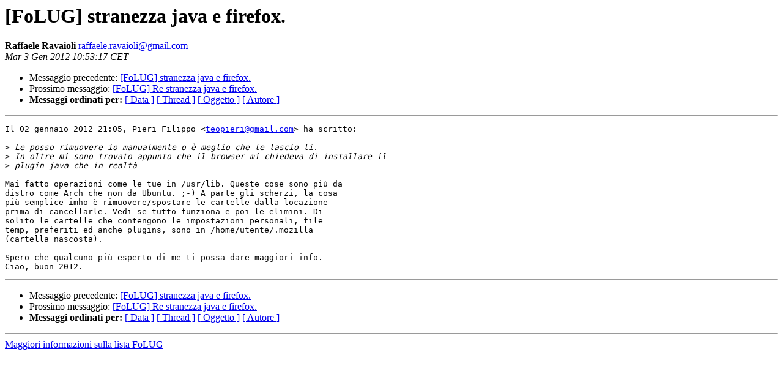

--- FILE ---
content_type: text/html
request_url: https://lists.linux.it/pipermail/folug/2012-January/021552.html
body_size: 1133
content:
<!DOCTYPE HTML PUBLIC "-//W3C//DTD HTML 3.2//EN">
<HTML>
 <HEAD>
   <TITLE> [FoLUG] stranezza java e firefox.
   </TITLE>
   <LINK REL="Index" HREF="index.html" >
   <LINK REL="made" HREF="mailto:raffaele.ravaioli%40gmail.com?Subject=Re%3A%20%5BFoLUG%5D%20stranezza%20java%20e%20firefox.&In-Reply-To=%3CCAP%2BpqDpKbxywRnZFOUSdMFC6swCn4dbwuu22-Da1LkbGfotP1w%40mail.gmail.com%3E">
   <META NAME="robots" CONTENT="index,nofollow">
   <META http-equiv="Content-Type" content="text/html; charset=iso-8859-1">
   <LINK REL="Previous"  HREF="021551.html">
   <LINK REL="Next"  HREF="021553.html">
 </HEAD>
 <BODY BGCOLOR="#ffffff">
   <H1>[FoLUG] stranezza java e firefox.</H1>
    <B>Raffaele Ravaioli</B> 
    <A HREF="mailto:raffaele.ravaioli%40gmail.com?Subject=Re%3A%20%5BFoLUG%5D%20stranezza%20java%20e%20firefox.&In-Reply-To=%3CCAP%2BpqDpKbxywRnZFOUSdMFC6swCn4dbwuu22-Da1LkbGfotP1w%40mail.gmail.com%3E"
       TITLE="[FoLUG] stranezza java e firefox.">raffaele.ravaioli@gmail.com
       </A><BR>
    <I>Mar  3 Gen 2012 10:53:17 CET</I>
    <P><UL>
        <LI>Messaggio precedente: <A HREF="021551.html">[FoLUG] stranezza java e firefox.
</A></li>
        <LI>Prossimo messaggio: <A HREF="021553.html">[FoLUG] Re stranezza java e firefox.
</A></li>
	<LI> <B>Messaggi ordinati per:</B> 
              <a href="date.html#21552">[ Data ]</a>
              <a href="thread.html#21552">[ Thread ]</a>
              <a href="subject.html#21552">[ Oggetto ]</a>
	      <a href="author.html#21552">[ Autore ]</a>
         </LI>
       </UL>
    <HR>  
<!--beginarticle-->
<PRE>Il 02 gennaio 2012 21:05, Pieri Filippo &lt;<A HREF="mailto:teopieri@gmail.com">teopieri@gmail.com</A>&gt; ha scritto:

&gt;<i> Le posso rimuovere io manualmente o è meglio che le lascio li.
</I>&gt;<i> In oltre mi sono trovato appunto che il browser mi chiedeva di installare il
</I>&gt;<i> plugin java che in realtà
</I>
Mai fatto operazioni come le tue in /usr/lib. Queste cose sono più da
distro come Arch che non da Ubuntu. ;-) A parte gli scherzi, la cosa
più semplice imho è rimuovere/spostare le cartelle dalla locazione
prima di cancellarle. Vedi se tutto funziona e poi le elimini. Di
solito le cartelle che contengono le impostazioni personali, file
temp, preferiti ed anche plugins, sono in /home/utente/.mozilla
(cartella nascosta).

Spero che qualcuno più esperto di me ti possa dare maggiori info.
Ciao, buon 2012.
</PRE>


<!--endarticle-->
    <HR>
    <P><UL>
        <!--threads-->
	<LI>Messaggio precedente: <A HREF="021551.html">[FoLUG] stranezza java e firefox.
</A></li>
	<LI>Prossimo messaggio: <A HREF="021553.html">[FoLUG] Re stranezza java e firefox.
</A></li>
	<LI> <B>Messaggi ordinati per:</B> 
              <a href="date.html#21552">[ Data ]</a>
              <a href="thread.html#21552">[ Thread ]</a>
              <a href="subject.html#21552">[ Oggetto ]</a>
              <a href="author.html#21552">[ Autore ]</a>
         </LI>
       </UL>
       <hr>
       <a href="http://lists.linux.it/listinfo/folug">Maggiori informazioni sulla lista 
	       FoLUG</a><br>
</body></html>
